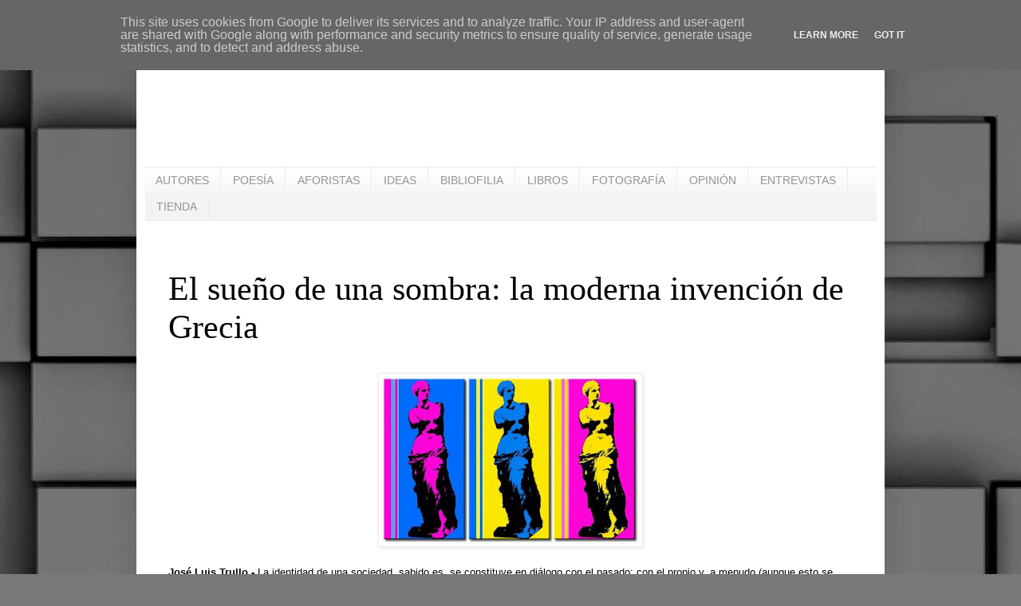

--- FILE ---
content_type: text/html; charset=UTF-8
request_url: http://www.uroboro.es/2019/08/la-invencion-de-grecia-una-aproximacion.html
body_size: 18352
content:
<!DOCTYPE html>
<html class='v2' dir='ltr' xmlns='http://www.w3.org/1999/xhtml' xmlns:b='http://www.google.com/2005/gml/b' xmlns:data='http://www.google.com/2005/gml/data' xmlns:expr='http://www.google.com/2005/gml/expr'>
<head>
<link href='https://www.blogger.com/static/v1/widgets/335934321-css_bundle_v2.css' rel='stylesheet' type='text/css'/>
<meta content='IE=EmulateIE7' http-equiv='X-UA-Compatible'/>
<meta content='width=1100' name='viewport'/>
<meta content='text/html; charset=UTF-8' http-equiv='Content-Type'/>
<meta content='blogger' name='generator'/>
<link href='http://www.uroboro.es/favicon.ico' rel='icon' type='image/x-icon'/>
<link href='http://www.uroboro.es/2019/08/la-invencion-de-grecia-una-aproximacion.html' rel='canonical'/>
<!--Can't find substitution for tag [blog.ieCssRetrofitLinks]-->
<link href='https://blogger.googleusercontent.com/img/b/R29vZ2xl/AVvXsEgJoPszjG-VlFgiTaA3nE59wRVnc-WmWo15sV5BQi9GMALmNA7QHNIOWmmLuTvtZNtruPK7EpEyD8j9V2kw-d1-9BUQoqwcP3ED9cvGh4HAUPWz_CxCb7SZrYs9y4lIc6hKOlxYuBCFHPQ7/s320/78.jpg' rel='image_src'/>
<meta content='http://www.uroboro.es/2019/08/la-invencion-de-grecia-una-aproximacion.html' property='og:url'/>
<meta content='El sueño de una sombra: la moderna invención de Grecia' property='og:title'/>
<meta content='    José Luis Trullo.- La identidad de una sociedad, sabido es, se constituye en diálogo con el pasado: con el propio y, a menudo (aunque es...' property='og:description'/>
<meta content='https://blogger.googleusercontent.com/img/b/R29vZ2xl/AVvXsEgJoPszjG-VlFgiTaA3nE59wRVnc-WmWo15sV5BQi9GMALmNA7QHNIOWmmLuTvtZNtruPK7EpEyD8j9V2kw-d1-9BUQoqwcP3ED9cvGh4HAUPWz_CxCb7SZrYs9y4lIc6hKOlxYuBCFHPQ7/w1200-h630-p-k-no-nu/78.jpg' property='og:image'/>
<title>Uroboro: El sueño de una sombra: la moderna invención de Grecia</title>
<script>
function disabletext(e){
return false
}
function reEnable(){
return true
}
document.onselectstart=new Function (&#8220;return false&#8221;)
if (window.sidebar){
document.onmousedown=disabletext
document.onclick=reEnable
}
</script>
<style id='page-skin-1' type='text/css'><!--
/*
-----------------------------------------------
Blogger Template Style
Name:     Simple
Designer: Blogger
URL:      www.blogger.com
----------------------------------------------- */
/* Content
----------------------------------------------- */
body {
font: normal normal 12px Arial, Tahoma, Helvetica, FreeSans, sans-serif;
color: #000000;
background: #787878 url(//themes.googleusercontent.com/image?id=1c5C3PSKczFimXIpTup23238LnL19JHnii8bDRqG2yJEMvPix--DhFpqtud9X5RHPHbP6) repeat scroll top center /* Credit: fpm (http://www.istockphoto.com/googleimages.php?id=5826667&platform=blogger) */;
padding: 0 40px 40px 40px;
}
html body .region-inner {
min-width: 0;
max-width: 100%;
width: auto;
}
h2 {
font-size: 22px;
}
a:link {
text-decoration:none;
color: #a9251e;
}
a:visited {
text-decoration:none;
color: #818181;
}
a:hover {
text-decoration:underline;
color: #ff4428;
}
.body-fauxcolumn-outer .fauxcolumn-inner {
background: transparent none repeat scroll top left;
_background-image: none;
}
.body-fauxcolumn-outer .cap-top {
position: absolute;
z-index: 1;
height: 400px;
width: 100%;
}
.body-fauxcolumn-outer .cap-top .cap-left {
width: 100%;
background: transparent none repeat-x scroll top left;
_background-image: none;
}
.content-outer {
-moz-box-shadow: 0 0 40px rgba(0, 0, 0, .15);
-webkit-box-shadow: 0 0 5px rgba(0, 0, 0, .15);
-goog-ms-box-shadow: 0 0 10px #333333;
box-shadow: 0 0 40px rgba(0, 0, 0, .15);
margin-bottom: 1px;
}
.content-inner {
padding: 10px 10px;
}
.content-inner {
background-color: #ffffff;
}
/* Header
----------------------------------------------- */
.header-outer {
background: transparent none repeat-x scroll 0 -400px;
_background-image: none;
}
.Header h1 {
font: normal normal 60px Arial, Tahoma, Helvetica, FreeSans, sans-serif;
color: #ad2f33;
text-shadow: -1px -1px 1px rgba(0, 0, 0, .2);
}
.Header h1 a {
color: #ad2f33;
}
.Header .description {
font-size: 140%;
color: #6e6e6e;
}
.header-inner .Header .titlewrapper {
padding: 22px 30px;
}
.header-inner .Header .descriptionwrapper {
padding: 0 30px;
}
/* Tabs
----------------------------------------------- */
.tabs-inner .section:first-child {
border-top: 1px solid #ebebeb;
}
.tabs-inner .section:first-child ul {
margin-top: -1px;
border-top: 1px solid #ebebeb;
border-left: 0 solid #ebebeb;
border-right: 0 solid #ebebeb;
}
.tabs-inner .widget ul {
background: #f3f3f3 url(//www.blogblog.com/1kt/simple/gradients_light.png) repeat-x scroll 0 -800px;
_background-image: none;
border-bottom: 1px solid #ebebeb;
margin-top: 0;
margin-left: -30px;
margin-right: -30px;
}
.tabs-inner .widget li a {
display: inline-block;
padding: .6em 1em;
font: normal normal 14px 'Trebuchet MS', Trebuchet, sans-serif;
color: #939393;
border-left: 1px solid #ffffff;
border-right: 1px solid #ebebeb;
}
.tabs-inner .widget li:first-child a {
border-left: none;
}
.tabs-inner .widget li.selected a, .tabs-inner .widget li a:hover {
color: #000000;
background-color: #ebebeb;
text-decoration: none;
}
/* Columns
----------------------------------------------- */
.main-outer {
border-top: 0 solid #ebebeb;
}
.fauxcolumn-left-outer .fauxcolumn-inner {
border-right: 1px solid #ebebeb;
}
.fauxcolumn-right-outer .fauxcolumn-inner {
border-left: 1px solid #ebebeb;
}
/* Headings
----------------------------------------------- */
div.widget > h2,
div.widget h2.title {
margin: 0 0 1em 0;
font: normal bold 11px Arial, Tahoma, Helvetica, FreeSans, sans-serif;
color: #000000;
}
/* Widgets
----------------------------------------------- */
.widget .zippy {
color: #939393;
text-shadow: 2px 2px 1px rgba(0, 0, 0, .1);
}
.widget .popular-posts ul {
list-style: none;
}
/* Posts
----------------------------------------------- */
h2.date-header {
font: normal bold 11px Arial, Tahoma, Helvetica, FreeSans, sans-serif;
}
.date-header span {
background-color: transparent;
color: #595959;
padding: inherit;
letter-spacing: inherit;
margin: inherit;
}
.main-inner {
padding-top: 30px;
padding-bottom: 30px;
}
.main-inner .column-center-inner {
padding: 0 15px;
}
.main-inner .column-center-inner .section {
margin: 0 15px;
}
.post {
margin: 0 0 25px 0;
}
h3.post-title, .comments h4 {
font: normal normal 42px Georgia, Utopia, 'Palatino Linotype', Palatino, serif;
margin: .75em 0 0;
}
.post-body {
font-size: 110%;
line-height: 1.4;
position: relative;
}
.post-body img, .post-body .tr-caption-container, .Profile img, .Image img,
.BlogList .item-thumbnail img {
padding: 2px;
background: #ffffff;
border: 1px solid #ebebeb;
-moz-box-shadow: 1px 1px 5px rgba(0, 0, 0, .1);
-webkit-box-shadow: 1px 1px 5px rgba(0, 0, 0, .1);
box-shadow: 1px 1px 5px rgba(0, 0, 0, .1);
}
.post-body img, .post-body .tr-caption-container {
padding: 5px;
}
.post-body .tr-caption-container {
color: #595959;
}
.post-body .tr-caption-container img {
padding: 0;
background: transparent;
border: none;
-moz-box-shadow: 0 0 0 rgba(0, 0, 0, .1);
-webkit-box-shadow: 0 0 0 rgba(0, 0, 0, .1);
box-shadow: 0 0 0 rgba(0, 0, 0, .1);
}
.post-header {
margin: 0 0 1.5em;
line-height: 1.6;
font-size: 90%;
}
.post-footer {
margin: 20px -2px 0;
padding: 5px 10px;
color: #595959;
background-color: #f7f7f7;
border-bottom: 1px solid #ebebeb;
line-height: 1.6;
font-size: 90%;
}
#comments .comment-author {
padding-top: 1.5em;
border-top: 1px solid #ebebeb;
background-position: 0 1.5em;
}
#comments .comment-author:first-child {
padding-top: 0;
border-top: none;
}
.avatar-image-container {
margin: .2em 0 0;
}
#comments .avatar-image-container img {
border: 1px solid #ebebeb;
}
/* Comments
----------------------------------------------- */
.comments .comments-content .icon.blog-author {
background-repeat: no-repeat;
background-image: url([data-uri]);
}
.comments .comments-content .loadmore a {
border-top: 1px solid #939393;
border-bottom: 1px solid #939393;
}
.comments .comment-thread.inline-thread {
background-color: #f7f7f7;
}
.comments .continue {
border-top: 2px solid #939393;
}
/* Accents
---------------------------------------------- */
.section-columns td.columns-cell {
border-left: 1px solid #ebebeb;
}
.blog-pager {
background: transparent none no-repeat scroll top center;
}
.blog-pager-older-link, .home-link,
.blog-pager-newer-link {
background-color: #ffffff;
padding: 5px;
}
.footer-outer {
border-top: 0 dashed #bbbbbb;
}
/* Mobile
----------------------------------------------- */
body.mobile  {
background-size: auto;
}
.mobile .body-fauxcolumn-outer {
background: transparent none repeat scroll top left;
}
.mobile .body-fauxcolumn-outer .cap-top {
background-size: 100% auto;
}
.mobile .content-outer {
-webkit-box-shadow: 0 0 3px rgba(0, 0, 0, .15);
box-shadow: 0 0 3px rgba(0, 0, 0, .15);
}
.mobile .tabs-inner .widget ul {
margin-left: 0;
margin-right: 0;
}
.mobile .post {
margin: 0;
}
.mobile .main-inner .column-center-inner .section {
margin: 0;
}
.mobile .date-header span {
padding: 0.1em 10px;
margin: 0 -10px;
}
.mobile h3.post-title {
margin: 0;
}
.mobile .blog-pager {
background: transparent none no-repeat scroll top center;
}
.mobile .footer-outer {
border-top: none;
}
.mobile .main-inner, .mobile .footer-inner {
background-color: #ffffff;
}
.mobile-index-contents {
color: #000000;
}
.mobile-link-button {
background-color: #a9251e;
}
.mobile-link-button a:link, .mobile-link-button a:visited {
color: #ffffff;
}
.mobile .tabs-inner .section:first-child {
border-top: none;
}
.mobile .tabs-inner .PageList .widget-content {
background-color: #ebebeb;
color: #000000;
border-top: 1px solid #ebebeb;
border-bottom: 1px solid #ebebeb;
}
.mobile .tabs-inner .PageList .widget-content .pagelist-arrow {
border-left: 1px solid #ebebeb;
}

--></style>
<style id='template-skin-1' type='text/css'><!--
body {
min-width: 938px;
}
.content-outer, .content-fauxcolumn-outer, .region-inner {
min-width: 938px;
max-width: 938px;
_width: 938px;
}
.main-inner .columns {
padding-left: 0px;
padding-right: 0px;
}
.main-inner .fauxcolumn-center-outer {
left: 0px;
right: 0px;
/* IE6 does not respect left and right together */
_width: expression(this.parentNode.offsetWidth -
parseInt("0px") -
parseInt("0px") + 'px');
}
.main-inner .fauxcolumn-left-outer {
width: 0px;
}
.main-inner .fauxcolumn-right-outer {
width: 0px;
}
.main-inner .column-left-outer {
width: 0px;
right: 100%;
margin-left: -0px;
}
.main-inner .column-right-outer {
width: 0px;
margin-right: -0px;
}
#layout {
min-width: 0;
}
#layout .content-outer {
min-width: 0;
width: 800px;
}
#layout .region-inner {
min-width: 0;
width: auto;
}
--></style>
<link href='https://www.blogger.com/dyn-css/authorization.css?targetBlogID=2099972545008794590&amp;zx=18ef513f-d594-4baf-b784-831acaa1e324' media='none' onload='if(media!=&#39;all&#39;)media=&#39;all&#39;' rel='stylesheet'/><noscript><link href='https://www.blogger.com/dyn-css/authorization.css?targetBlogID=2099972545008794590&amp;zx=18ef513f-d594-4baf-b784-831acaa1e324' rel='stylesheet'/></noscript>
<meta name='google-adsense-platform-account' content='ca-host-pub-1556223355139109'/>
<meta name='google-adsense-platform-domain' content='blogspot.com'/>

<script type="text/javascript" language="javascript">
  // Supply ads personalization default for EEA readers
  // See https://www.blogger.com/go/adspersonalization
  adsbygoogle = window.adsbygoogle || [];
  if (typeof adsbygoogle.requestNonPersonalizedAds === 'undefined') {
    adsbygoogle.requestNonPersonalizedAds = 1;
  }
</script>


</head>
<body class='loading variant-pale'>
<div class='navbar no-items section' id='navbar'>
</div>
<div class='body-fauxcolumns'>
<div class='fauxcolumn-outer body-fauxcolumn-outer'>
<div class='cap-top'>
<div class='cap-left'></div>
<div class='cap-right'></div>
</div>
<div class='fauxborder-left'>
<div class='fauxborder-right'></div>
<div class='fauxcolumn-inner'>
</div>
</div>
<div class='cap-bottom'>
<div class='cap-left'></div>
<div class='cap-right'></div>
</div>
</div>
</div>
<div class='content'>
<div class='content-fauxcolumns'>
<div class='fauxcolumn-outer content-fauxcolumn-outer'>
<div class='cap-top'>
<div class='cap-left'></div>
<div class='cap-right'></div>
</div>
<div class='fauxborder-left'>
<div class='fauxborder-right'></div>
<div class='fauxcolumn-inner'>
</div>
</div>
<div class='cap-bottom'>
<div class='cap-left'></div>
<div class='cap-right'></div>
</div>
</div>
</div>
<div class='content-outer'>
<div class='content-cap-top cap-top'>
<div class='cap-left'></div>
<div class='cap-right'></div>
</div>
<div class='fauxborder-left content-fauxborder-left'>
<div class='fauxborder-right content-fauxborder-right'></div>
<div class='content-inner'>
<header>
<div class='header-outer'>
<div class='header-cap-top cap-top'>
<div class='cap-left'></div>
<div class='cap-right'></div>
</div>
<div class='fauxborder-left header-fauxborder-left'>
<div class='fauxborder-right header-fauxborder-right'></div>
<div class='region-inner header-inner'>
<div class='header section' id='header'><div class='widget Header' data-version='1' id='Header1'>
<div id='header-inner'>
<a href='http://www.uroboro.es/' style='display: block'>
<img alt='Uroboro' height='169px; ' id='Header1_headerimg' src='https://farm1.staticflickr.com/638/22106758435_d12ed5964e_b.jpg' style='display: block' width='950px; '/>
</a>
</div>
</div></div>
</div>
</div>
<div class='header-cap-bottom cap-bottom'>
<div class='cap-left'></div>
<div class='cap-right'></div>
</div>
</div>
</header>
<div class='tabs-outer'>
<div class='tabs-cap-top cap-top'>
<div class='cap-left'></div>
<div class='cap-right'></div>
</div>
<div class='fauxborder-left tabs-fauxborder-left'>
<div class='fauxborder-right tabs-fauxborder-right'></div>
<div class='region-inner tabs-inner'>
<div class='tabs section' id='crosscol'><div class='widget PageList' data-version='1' id='PageList1'>
<div class='widget-content'>
<ul>
<li>
<a href='http://www.uroboro.es/'>AUTORES</a>
</li>
<li>
<a href='http://www.uroboro.es/p/poesia.html'>POESÍA</a>
</li>
<li>
<a href='http://www.uroboro.es/p/aforistas.html'>AFORISTAS</a>
</li>
<li>
<a href='http://www.uroboro.es/p/pensamiento.html'>IDEAS</a>
</li>
<li>
<a href='http://www.uroboro.es/p/bibliofilia.html'>BIBLIOFILIA</a>
</li>
<li>
<a href='http://www.uroboro.es/p/libros.html'>LIBROS</a>
</li>
<li>
<a href='http://www.uroboro.es/p/fotografia.html'>FOTOGRAFÍA</a>
</li>
<li>
<a href='http://www.uroboro.es/p/opinion.html'>OPINIÓN</a>
</li>
<li>
<a href='http://www.uroboro.es/p/entrevistas.html'>ENTREVISTAS</a>
</li>
<li>
<a href='http://www.librosalalbur.com.es'>TIENDA</a>
</li>
</ul>
<div class='clear'></div>
</div>
</div></div>
<div class='tabs no-items section' id='crosscol-overflow'></div>
</div>
</div>
<div class='tabs-cap-bottom cap-bottom'>
<div class='cap-left'></div>
<div class='cap-right'></div>
</div>
</div>
<div class='main-outer'>
<div class='main-cap-top cap-top'>
<div class='cap-left'></div>
<div class='cap-right'></div>
</div>
<div class='fauxborder-left main-fauxborder-left'>
<div class='fauxborder-right main-fauxborder-right'></div>
<div class='region-inner main-inner'>
<div class='columns fauxcolumns'>
<div class='fauxcolumn-outer fauxcolumn-center-outer'>
<div class='cap-top'>
<div class='cap-left'></div>
<div class='cap-right'></div>
</div>
<div class='fauxborder-left'>
<div class='fauxborder-right'></div>
<div class='fauxcolumn-inner'>
</div>
</div>
<div class='cap-bottom'>
<div class='cap-left'></div>
<div class='cap-right'></div>
</div>
</div>
<div class='fauxcolumn-outer fauxcolumn-left-outer'>
<div class='cap-top'>
<div class='cap-left'></div>
<div class='cap-right'></div>
</div>
<div class='fauxborder-left'>
<div class='fauxborder-right'></div>
<div class='fauxcolumn-inner'>
</div>
</div>
<div class='cap-bottom'>
<div class='cap-left'></div>
<div class='cap-right'></div>
</div>
</div>
<div class='fauxcolumn-outer fauxcolumn-right-outer'>
<div class='cap-top'>
<div class='cap-left'></div>
<div class='cap-right'></div>
</div>
<div class='fauxborder-left'>
<div class='fauxborder-right'></div>
<div class='fauxcolumn-inner'>
</div>
</div>
<div class='cap-bottom'>
<div class='cap-left'></div>
<div class='cap-right'></div>
</div>
</div>
<!-- corrects IE6 width calculation -->
<div class='columns-inner'>
<div class='column-center-outer'>
<div class='column-center-inner'>
<div class='main section' id='main'><div class='widget Blog' data-version='1' id='Blog1'>
<div class='blog-posts hfeed'>

          <div class="date-outer">
        

          <div class="date-posts">
        
<div class='post-outer'>
<div class='post hentry' itemprop='blogPost' itemscope='itemscope' itemtype='http://schema.org/BlogPosting'>
<meta content='https://blogger.googleusercontent.com/img/b/R29vZ2xl/AVvXsEgJoPszjG-VlFgiTaA3nE59wRVnc-WmWo15sV5BQi9GMALmNA7QHNIOWmmLuTvtZNtruPK7EpEyD8j9V2kw-d1-9BUQoqwcP3ED9cvGh4HAUPWz_CxCb7SZrYs9y4lIc6hKOlxYuBCFHPQ7/s320/78.jpg' itemprop='image_url'/>
<meta content='2099972545008794590' itemprop='blogId'/>
<meta content='1166131938437671067' itemprop='postId'/>
<a name='1166131938437671067'></a>
<h3 class='post-title entry-title' itemprop='name'>
El sueño de una sombra: la moderna invención de Grecia
</h3>
<div class='post-header'>
<div class='post-header-line-1'></div>
</div>
<div class='post-body entry-content' id='post-body-1166131938437671067' itemprop='description articleBody'>
<br />
<div class="separator" style="clear: both; text-align: center;">
<a href="https://blogger.googleusercontent.com/img/b/R29vZ2xl/AVvXsEgJoPszjG-VlFgiTaA3nE59wRVnc-WmWo15sV5BQi9GMALmNA7QHNIOWmmLuTvtZNtruPK7EpEyD8j9V2kw-d1-9BUQoqwcP3ED9cvGh4HAUPWz_CxCb7SZrYs9y4lIc6hKOlxYuBCFHPQ7/s1600/78.jpg" imageanchor="1" style="margin-left: 1em; margin-right: 1em;"><img border="0" data-original-height="366" data-original-width="564" height="206" src="https://blogger.googleusercontent.com/img/b/R29vZ2xl/AVvXsEgJoPszjG-VlFgiTaA3nE59wRVnc-WmWo15sV5BQi9GMALmNA7QHNIOWmmLuTvtZNtruPK7EpEyD8j9V2kw-d1-9BUQoqwcP3ED9cvGh4HAUPWz_CxCb7SZrYs9y4lIc6hKOlxYuBCFHPQ7/s320/78.jpg" width="320" /></a></div>
<b><br /></b>
<b>José Luis Trullo.- </b>La identidad de una sociedad, sabido es, se constituye en diálogo con el pasado: con el propio y, a menudo (aunque esto se enfatiza menos), con el ajeno. Esto es así especialmente desde que se instituyó el progreso y la modernidad como paradigmas culturales: en una sociedad tradicional, el pasada está siempre presente, no es preciso convocarlo para interactuar con él. Cuando (en una primera fase, en los albores del Renacimiento y, a continuación, con la Ilustración) el culto a la novedad sustituyó al de la tradición, se abrió una brecha de incalculables dimensiones que aún no se ha suturado del todo: la continuidad entre generaciones que se daba por supuesta hizo aguas, y se hizo problemático algo tan elemental como la transmisión de la propia identidad cultural.<br />
<br />
Sin embargo, lejos del espíritu progresivo &#8210;nombre que asigno al que, allá por el siglo XV, instituyó el <i>cambio</i> como paradigma social fundamental, en el bien entendido de que cualquier innovación es, por principio, sospechosa de bondad&#8210; la tentación darle la espalda al pasado en cuanto tal. &#161;Todo lo contrario! Se diría que existe en la progresividad una suerte de mala conciencia que le lleva a entablar con las épocas pretéritas una extraña, e incluso patológica relación de amor-odio: así, mientras que por un lado la rapidez de las modas condena al ostracismo a toda nueva costumbre en menos que canta un gallo, por el otro las recupera cíclicamente a modo de <i>revival</i>. Es un caso claro está, de frivolidad supina, pero también algo más: se trata de todo un síntoma.<br />
<br />
<span style="font-size: large;"><b>&#171;E</b></span><b><span style="font-size: large;">n Grecia han querido ver los europeos,&nbsp;</span></b><br />
<b><span style="font-size: large;">al menos desde el siglo XV,&nbsp;</span></b><br />
<b><span style="font-size: large;">una especie de Arcadia original</span></b><span style="font-size: large;"><b>&#187;</b></span><br />
<br />
<a href="https://blogger.googleusercontent.com/img/b/R29vZ2xl/AVvXsEhhf59HBdaVtyWLbZelA8NFWFylHcWCHeshbgitCxy5y7XsJAXX2q_5ExCp888LbXdEjmMZr6O7cjGW9X-UrPfh4FpshPcf_-nda6SlY3Z4MTjNmldt2xRBr4JNNDdZVgjQlk09W-2AK2Im/s1600/77.jpg" imageanchor="1" style="clear: right; float: right; margin-bottom: 1em; margin-left: 1em;"><br /></a>Viene esto a cuento de la sorprendente vigencia de un mito rigurosamente moderno, cual es el de la Grecia antigua. No en vano Paul Valéry ya nos advirtió de que "la antigua Grecia es la invención más hermosa de los tiempos modernos". En cierta Grecia &#8210;y, en menor medida, en la Roma antigua&#8210; han querido ver los europeos, al menos desde el siglo XV, una especie de Arcadia original, un modelo de virtudes en las cuales inspirarnos para recobrar la buena senda. Hurgando un poco más, pero sólo un poco, enseguida descubrimos que las maravillas de la Hélade se ciñen, ante todo, a la Atenas de Pericles (por supuesto, no en Esparta, sin ir más lejos), en la cual el ciudadano occidental cree ver reflejada la mejor imagen de sí mismo: democrática, racional, política, moderada, deportiva, dialogante... De poco sirve aducir que de las ventajas de ser ciudadano ateniense estaban excluidas las mujeres, así como los esclavos y los extranjeros. &#161;Cosas de la época!, aducirá el cínico enamorado, encogiéndose de hombros.<br />
<br />
<a href="https://blogger.googleusercontent.com/img/b/R29vZ2xl/AVvXsEhhf59HBdaVtyWLbZelA8NFWFylHcWCHeshbgitCxy5y7XsJAXX2q_5ExCp888LbXdEjmMZr6O7cjGW9X-UrPfh4FpshPcf_-nda6SlY3Z4MTjNmldt2xRBr4JNNDdZVgjQlk09W-2AK2Im/s1600/77.jpg" imageanchor="1" style="clear: left; float: left; margin-bottom: 1em; margin-right: 1em;"><img border="0" data-original-height="392" data-original-width="254" height="200" src="https://blogger.googleusercontent.com/img/b/R29vZ2xl/AVvXsEhhf59HBdaVtyWLbZelA8NFWFylHcWCHeshbgitCxy5y7XsJAXX2q_5ExCp888LbXdEjmMZr6O7cjGW9X-UrPfh4FpshPcf_-nda6SlY3Z4MTjNmldt2xRBr4JNNDdZVgjQlk09W-2AK2Im/s200/77.jpg" width="128" /></a>Más preocupante si cabe se me antoja la distorsión sistemática que se le inflige al espíritu griego esencial, por parte de sus supuestos adalides. Así, se nos quiere transmitir la imagen de una Grecia racionalista hasta la extenuación, por no decir atea, en la cual el papel de los dioses sería el equivalente al que en nuestra época asumen los superhéroes de Marvel: un panteón de personajes ficticios cuya incidencia en la vida real de las personas es poco menos que imaginario. Desde luego, es totalmente falso, y delata las auténticas pretensiones del filohelenismo moderno: utilizar un pasado ficticio para revestir de dignidad histórica lo que carece de ella, por el mero hecho de haberlo aniquilado por su vocación parricida.<br />
<br />
No cabe duda de que debemos a los antiguos griegos un sinfín de tesoros de toda índole: filosóficos, artísticos, literarios. Sin embargo, ello no nos da derecho a vaciar de sentido toda una cultura tan rica y densa en matices. Menos aún, si se pone en entredicho la realidad histórica de lo que fue la Grecia antigua. Y, si algo fue, fue una cultura abierta a la trascendencia, y no en poca medida. De hecho, en los textos que conservamos de la época no nos resultará difícil reconocernos, sí, pero como copartícipes de una visión en absoluto antropocéntrica del mundo y de la existencia humana. Todo lo contrario. Subsiste en los griegos antiguos la convicción de que estamos en manos de los dioses, de que no somos en absoluto dueños de nuestro destino.<br />
<br />
Pero vamos a los textos (ya que, de lo contrario, nos mantenemos en el lábil ámbito de las opiniones y los juicios genéricos). Para documentar mi hipótesis, no voy a manejar una extensa bibliografía, ni echar mano de estudios eruditos, sino que me limitaré a las fuentes mismas. Es más, he de ceñirme a uno de los ámbitos en los cuales los griegos se jugaban su propia identidad cultural: en la poesía. Sí, sí, la poesía. Como indica Carlos García Gual en su nota preliminar a la <i>Antología de la poesía lírica griega</i> (s. VII-IV a.C.), publicada por Círculo de Lectores en 1995, "los griegos consideraban la poesía como algo muy importante para la comprensión del mundo y de la vida. Se tomaban muy en serio a sus poetas. Ellos eran los primeros educadores del pueblo, en una sociedad sin dogmas ni sacerdotes con libros sagrados ni tradiciones rígidas" (pág. 52). De este modo, "la poesía servía de cauce para expresar doctrinas e ideas nuevas, y para conservar los mitos y criticarlos", hasta el punto de que "los primeros filósofos fueron también poetas".<br />
<br />
<div style="text-align: right;">
<b style="font-size: x-large;">&#171;</b><b><span style="font-size: large;">En la lírica griega se dan la mano&nbsp;</span></b></div>
<div style="text-align: right;">
<b><span style="font-size: large;">conocimiento y expresión,&nbsp;</span></b></div>
<div style="text-align: right;">
<b><span style="font-size: large;">intimidad personal y objetividad social</span></b><b style="font-size: x-large;">&#187;</b></div>
<br />
<div class="separator" style="clear: both; text-align: center;">
<br /></div>
Advertimos aquí una seria discrepancia entre la modernidad, para la cual la poesía en el mejor de los casos es una expresión literaria de una individualidad, de su mundo interior y de sus conceptos privados (incluso en el caso en el que, como Victor Hugo, Manzoni o Goethe, alcancen el rango de poetas nacionales), y la lírica griega antigua, en la cual se dan la mano sin ambages conocimiento y expresión, intimidad personal y objetividad social<b>.</b> Esta sabia simbiosis, que Occidente sacrificó en el altar de la ciencia experimental, es la que nos permite traer a colación los textos poéticos griegos como testimonios fiables de toda una cultura, en aras a constatar nuestra tesis de que la Grecia antigua no fue, como se cree, una cultura atea, y nada tiene que ver con la nuestra.<br />
<br />
Bien, a los textos. Para los griegos antiguos, si hemos de aceptar que los poetas son sus educadores, hay que vivir "confiándonos a los eternos dioses" (Tirteo de Esparta, 1), pues de Zeus es "el poder en los cielos, / y tú observas los hechos de los hombres, / criminales o justos, y a ti incluso te atañe / la desmesura y la justicia de las fieras" (Arquíloco de Paros, 37). Este concepto de una divinidad omnisciente y plenipotenciaria, tan cara a la tradición judeocristiana, desde luego nada tiene que ver con la visión moderna de la existencia humana, ni mucho menos de la naturaleza en su conjunto.<br />
<br />
El padre de los dioses "es adivino que nunca miente, ya que él mismo determina el final" (46), continúa Arquíloco. Y añade:<br />
<br />
<div style="text-align: left;">
<i>&nbsp; &nbsp; &nbsp; &nbsp; &nbsp; A los dioses atribúyelo todo. Muchas veces levantan</i></div>
<div style="text-align: left;">
<i>&nbsp; &nbsp; &nbsp; &nbsp; &nbsp; de las desdichas a los hombres echados sobre el oscuro suelo;</i></div>
<div style="text-align: left;">
<i>&nbsp; &nbsp; &nbsp; &nbsp; &nbsp; y muchas veces derriban y tumban panza arriba</i></div>
<div style="text-align: left;">
<i>&nbsp; &nbsp; &nbsp; &nbsp; &nbsp; a quienes caminan erguidos. </i>(16)<br />
<br />
<br />
<div style="text-align: center;">
<a href="https://blogger.googleusercontent.com/img/b/R29vZ2xl/AVvXsEjm5PgTCJ5dEtuakbGa9EMsIr3Zn7qG3ryr5AaX3Qr-O6b08JR40LXlKYX-eRyPXb1DD4-iqF3Nt7Avy3vdorfh3ezw-uU6ssJKyYEG7D9p-emSEgJiWmyh2G3rMUqwXTzkWBkEM5ykdnLz/s1600/80.jpg" imageanchor="1" style="margin-left: 1em; margin-right: 1em;"><img border="0" data-original-height="548" data-original-width="800" height="270" src="https://blogger.googleusercontent.com/img/b/R29vZ2xl/AVvXsEjm5PgTCJ5dEtuakbGa9EMsIr3Zn7qG3ryr5AaX3Qr-O6b08JR40LXlKYX-eRyPXb1DD4-iqF3Nt7Avy3vdorfh3ezw-uU6ssJKyYEG7D9p-emSEgJiWmyh2G3rMUqwXTzkWBkEM5ykdnLz/s400/80.jpg" width="400" /></a></div>
<br /></div>
<div style="text-align: left;">
<i><br /></i></div>
<div style="text-align: left;">
Para un cristiano no resulta chocante pensar en una divinidad que dispone a su albur de la vida humana (ya sabemos que los caminos del Señor son inescrutables), aunque aquí incluso la defensa católica del libre albedrío resultaría incomparablemente más "moderna" que la total sumisión personal al destino que aqueja al griego antiguo.</div>
<div style="text-align: left;">
<br /></div>
<div style="text-align: left;">
Frente a lo imprevisible de los designios divinos, el poeta aconseja "la firme resignación" (7). La mesura, la contención, subsumidos en el concepto griego de σωφροσύνη (Sōphrosynē), impide que la persona se entregue a la desesperación o la queja, la cual no deja de ser una rebeldía frente a los dioses, un pecado de ὕβρις (Hýbris). Mucho antes que los estoicos romanos, los griegos antiguos ya disuadían a sus conciudadanos de, en caso de entregarse a la tristeza, lo hicieran "sin excesos" (15).<br />
<br />
Lejos de constituir una declaración aislada, la noción de una divinidad que trasciende al hombre y que decide cuál va a ser su suerte se halla presente en la lírica griega antigua de manera recurrente. Por ejemplo, en estos versos de Semónides de Amorgos:<br />
<br />
<i>&nbsp; &nbsp; &nbsp; &nbsp; &nbsp; Hijo mío, el retumbante Zeus domina el fin</i><br />
<i>&nbsp; &nbsp; &nbsp; &nbsp; &nbsp; de todo lo que es y lo dispone como quiere.</i><br />
<i>&nbsp; &nbsp; &nbsp; &nbsp; &nbsp; Los hombres carecen de entendimiento. Pues al día</i><br />
<i>&nbsp; &nbsp; &nbsp; &nbsp; &nbsp; vivimos como bestias, del todo ignorantes</i><br />
<i>&nbsp; &nbsp; &nbsp; &nbsp; &nbsp; de cómo la divinidad hará concluir cualquer asunto. </i>(2)<br />
<i><br /></i>
Incluso personajes renombrados, como Solón de Atenas, célebre por su labor política como legislador y uno de los siete sabios de Grecia, según la tradición, incide en esta visión: "Zeus vigila el fin de todas las cosas" (<i>A las musas</i>). Eso sí, no se conforman los dioses con retribuir a los hombres de manera ajustada a sus méritos personales, lo cual los reduciría al mero papel de funcionarios de justicia, sino que deparan favores y perjuicios según una pauta que sólo ellos conocen:<br />
<br />
&nbsp; &nbsp; &nbsp; &nbsp; <i>&nbsp; Las ganancias, de cierto, las dan a los hombres los dioses,</i><br />
<i>&nbsp; &nbsp; &nbsp; &nbsp; &nbsp; y de ellas procede el desastre, que Zeus de cuando en cuando</i><br />
<i>&nbsp; &nbsp; &nbsp; &nbsp; &nbsp; envía como castigo, y ya uno, ya otro, lo recibe.&nbsp;</i><br />
<br />
Percibimos aquí elementos novedosos, como la idea de que todo favor que recibe el hombre de los dioses conlleva, casi como compensación, algún tipo de desgracia. Ahora bien, como buen legislador que es, Solón se cuida muy mucho de advertir que los perjuicios se los granjea el hombre por sí mismo, de modo que empieza a atisbarse ya cierta noción de responsabilidad personal, al menos en lo que atañe a las desgracias (los favores seguirían siendo potestad libérrima de Zeus).<br />
<br />
<i>&nbsp; &nbsp; &nbsp; &nbsp; &nbsp; La abundancia que ofrecen los dioses le resulta al hombre</i><br />
<i>&nbsp; &nbsp; &nbsp; &nbsp; &nbsp; segura desde el último fondo hasta la cima.</i><br />
<i>&nbsp; &nbsp; &nbsp; &nbsp; &nbsp; Mas la que los hombres persiguen con vicio, no les llega</i><br />
<i>&nbsp; &nbsp; &nbsp; &nbsp; &nbsp; por orden natural, sino atraída por injustos manejos,</i><br />
<i>&nbsp; &nbsp; &nbsp; &nbsp; &nbsp; les viene forzada y pronto la enturbia el Desastre.</i><br />
&nbsp; &nbsp; &nbsp; &nbsp; <br />
Solón llega aún más lejos cuando descarga a los dioses de cualquier responsabilidad por las consecuencias negativas de los propios errores:<br />
<i><br /></i>
<i>&nbsp; &nbsp; &nbsp; &nbsp; &nbsp; Y si habéis sufrido desastres por vuestra ruindad,</i><br />
<i>&nbsp; &nbsp; &nbsp; &nbsp; &nbsp; no achaquéis a los dioses la culpa de éstos.</i> (6)<br />
<br />
Persiste, con todo, la prevalencia divina sobre el destino humano: "Del todo invisible a los humanos es el designio de los dioses" (13). Incluso siendo un político poderoso, Solón no olvido que su poder sería nulo sin la anuencia, cuanto menos, de los inmortales: "lo que dije cumplí con ayuda de los dioses" (17).<br />
<br />
Jenófanes de Colofón, cuya aportación a la religión griega resulta fundamental (por cuanto postuló que la divinidad carecía de atributos antropomorfos y que, lejos de las iniquidades que les atribuían Homero y Hesíodo, se abstenían de perpetrar actos indecorosos), no dejó pasar la ocasión de recordar a los griegos su deberes hacia los dioses:<br />
<br />
<i>&nbsp; &nbsp; &nbsp; &nbsp; &nbsp; Deben primero los hombres sensatos a Dios</i><br />
<i>&nbsp; &nbsp; &nbsp; &nbsp; &nbsp; celebrar con relatos piadosos y puras palabras. </i>(1)<br />
<br />
Empédocles de Agrigento, filósofo y taumaturgo, lo tenía bastante claro: "desdichado quien tiene una oscura opinión de los dioses" (4). Teognis de Megara, por su parte, insiste en la trascendencia del designio divino respecto a los humanos, retomando la idea de una dependencia absoluta respecto a los olímpicos:<br />
<br />
&nbsp; &nbsp; &nbsp; &nbsp; &nbsp; <i>Nadie, oh Cirno, es culpable de su ruina o provecho,</i><br />
<i>&nbsp; &nbsp; &nbsp; &nbsp; &nbsp; sino los dioses que otorgan lo uno o lo otro.</i> (133-134)<br />
<br />
Constatamos que, lejos de profundizar en la vía insinuada por Solón (la de que los humanos somos los únicos responsables de las desgracias que nos acaecen), perseveran los poetas en el concepto clásico de que nada de ello en verdad está en nuestras manos, sino que vivimos expuestos al albur de los dioses.<br />
<br />
&nbsp; &nbsp; &nbsp; &nbsp; &nbsp; <i>Los hombres en vano planeamos, pues nada sabemos.&nbsp;</i><br />
<i>&nbsp; &nbsp; &nbsp; &nbsp; &nbsp; Los dioses lo cumplen todo a su antojo. </i>(141-142)<br />
<i><br /></i>
No contento con recibir y transmitir esta idea convertida ya en tópica, Teognis la enriquece con ricos versos dirigidos al padre de los dioses, emulando el tono de los Himnos homéricos:<br />
<i><br /></i>
<i>&nbsp; &nbsp; &nbsp; &nbsp; &nbsp; &nbsp;Querido Zeus, asombrado me tienes. Pues tú a todos</i><br />
<i>&nbsp; &nbsp; &nbsp; &nbsp; &nbsp; &nbsp;gobiernas con gloria y enorme poder personal.</i><br />
<i>&nbsp; &nbsp; &nbsp; &nbsp; &nbsp; &nbsp;Bien conoces la mente y el ánimo de uno y otro hombre,</i><br />
<i>&nbsp; &nbsp; &nbsp; &nbsp; &nbsp; &nbsp;tuyo es el dominio supremo de todas las cosas, oh rey. </i>(373-376)<br />
<i><br /></i>
La desconfianza de Teognis respecto a la mera posibilidad de lograr mejorar la conducta personal mediante la educación (uno de los postulados básicos de la modernidad, por cierto),<br />
<br />
<i>&nbsp; &nbsp; &nbsp; &nbsp; &nbsp; &nbsp;Si la inteligencia de un hombre forjarse e implantarse&nbsp;</i><br />
<i>&nbsp; &nbsp; &nbsp; &nbsp; &nbsp; &nbsp;pudiera, jamás de un buen padre un mal hijo saldría,&nbsp;</i><br />
<i>&nbsp; &nbsp; &nbsp; &nbsp; &nbsp; &nbsp;al atender a razones virtuosas. Mas por aprendizaje</i><br />
<i>&nbsp; &nbsp; &nbsp; &nbsp; &nbsp; &nbsp;nunca harás de un villano un hombre de bien. (435-438)</i><br />
<i><br /></i>
De todos modos, en Teognis se detecta ya un clima de escepticismo creciente entre los griegos de su época:<br />
<br />
&nbsp; &nbsp; &nbsp; &nbsp; <i>&nbsp; &nbsp;Se fue la Confianza, gran diosa, se fue de los hombres</i><br />
<i>&nbsp; &nbsp; &nbsp; &nbsp; &nbsp; &nbsp;la Cordura, y las Gracias, amigo, dejaron la Tierra.</i><br />
<i>&nbsp; &nbsp; &nbsp; &nbsp; &nbsp; &nbsp;Ya no hay juramentos de fiar entre humanos ni justos,</i><br />
<i>&nbsp; &nbsp; &nbsp; &nbsp; &nbsp; &nbsp;ni nadie demuestra respeto a los dioses eternos;</i><br />
<i>&nbsp; &nbsp; &nbsp; &nbsp; &nbsp; &nbsp;se ha extinguido el linaje de hombres piadosos; ahora</i><br />
<i>&nbsp; &nbsp; &nbsp; &nbsp; &nbsp; &nbsp;ni normas legales conocen ni aun la Piedad.</i><br />
<br />
Se diría que una y otra lacra (la pérdida de la fiabilidad entre los humanos y del respeto a los inmortales) fueran de la mano; como si, al quebrarse la certeza en una instancia trascendente, los individuos se sintieran liberados para entregarse a sus peores instintos... confirmand el célebre adagio de que, si Dios ha muerto, ya todo nos está permitido, sobre todo, lo peor.<br />
<br />
Aun con todo, Teognis hace de tripas corazón, y deposita en la Esperanza una única reserva de confianza, quizás desesperada:<br />
<br />
<i>&nbsp; &nbsp; &nbsp; &nbsp; &nbsp; &nbsp;Mas en tanto uno vive y ve el brillo del sol,</i><br />
<i>&nbsp; &nbsp; &nbsp; &nbsp; &nbsp; &nbsp;conserve piadoso su fe en la divina Esperanza,</i><br />
<i>&nbsp; &nbsp; &nbsp; &nbsp; &nbsp; &nbsp;rece a los dioses y, al ofrendarles los grasientos muslos,</i><br />
<i>&nbsp; &nbsp; &nbsp; &nbsp; &nbsp; &nbsp;en sus sacrificios invoque, al comienzo y al fin, la Esperanza.</i><br />
<br />
Alceo de Mitelene, por su parte, no duda en que los avatares de su existencia no están en sus manos: "Cuándo de mis muchos pesares / me van a liberar los Olímpicos?" (9, 130). Íbico de Regio habla de "los designios del gran Zeus" al iniciar su crónica poética (1), y en un acceso de vacilación ética, reconoce: "Tengo miedo de conseguir honor entre los hombres / cometiendo alguna falta ante los dioses" (7, 22D), con lo cual admite que sí existe un margen para la libertad personal, y por ende, del error.<br />
<br />
Simónides de Ceos enuncia, en línea con lo ya expuesto: "Todo está, en verdad, sometido a los dioses" (1, 48D), con lo cual de los humanos pequeño es el poder" (2, 9D). Nuestro afán debe centrarse en agradar a los Olímpicos, pues sin su simpatía no es posible prosperar: "son los mejores aquellos /a los que los dioses tratan con cariño" (9, 4D).<br />
<br />
Píndaro de Tebas, quizás el más reputado de los líricos griegos, nos advierte desde el principio: "le es conveniente a un hombre hablar / bien de los dioses" (<i>Olímpica</i>, 1), ya que "los blasfemos no tardan en recibir sus penas". Los inmortales son omniscientes: "si alguien confía en pasar inadvertido de los dioses / al hacer algo, se equivoca", es más, "la divinidad permanece velando por tus afanes". El hombre no está solo, cara a cara con su libertad: siempre ha de contar con esa otra mirada, esa asistencia, sin el concurso de la cual la vida no es siquiera concebible. &#191;Hay algo más alejado del concepto moderno de la libertad? Y prosigue:<br />
<br />
&nbsp; &nbsp; &nbsp; &nbsp; &nbsp; <i>De los dioses proceden todos los medios</i><br />
<i>&nbsp; &nbsp; &nbsp; &nbsp; &nbsp; de excelencia humana; por ellos los hombres</i><br />
<i>&nbsp; &nbsp; &nbsp; &nbsp; &nbsp; son sabios y de brazos vigorosos y hábiles de lengua.</i><br />
<br />
Con frecuencia habla Píndaro del "designio de los dioses" (<i>Pítica</i>, VIII) o de "los beneplácitos de los dioses" (<i>Pítica</i>, IV) para conseguir lo que uno se propone. Y es que "los éxitos no dependen de los hombres; la divinidad los da". La jerarquía divina es de tal envergadura, que sin ella el ser humano carece de enjundia propia.<br />
<br />
<i>&nbsp; &nbsp; &nbsp; &nbsp; &nbsp; &#161;Seres de un día! &#191;Qué es uno? &#191;Qué no es?<br />&nbsp; &nbsp; &nbsp; &nbsp; &nbsp; El hombre es el sueño de una sombra. Mas cuando le llega</i><br />
<i>&nbsp; &nbsp; &nbsp; &nbsp; &nbsp; un rayo de luz enviado por Zeus, un resplando brillante</i><br />
<i>&nbsp; &nbsp; &nbsp; &nbsp; &nbsp; le distingue y su existencia es gozosa.</i><br />
<br />
Filemón, pensador del s. IV, compuso incluso un poema en el cual admite que el mayor de los mortales no es más que un criado de los olímpicos : "Unos son esclavos de los reyes; el rey, de los dioses". Con ello, admite que la humanidad, contra lo que la Modernidad postula, posee un techo, un límite que no le es dado superar (ello supondría un pecado de <i>hybris </i>y sería castigado). Nada que ver con la convicción contemporánea de que no existe tal límite, o que el límite del ser humano se lo pone él mismo.<br />
<br />
<div class="separator" style="clear: both; text-align: center;">
<a href="https://blogger.googleusercontent.com/img/b/R29vZ2xl/AVvXsEitI1eTaKDwhuLOcMa4ucOFDgCTGOcMtkwjagJh7oQD1N8X20Nobmyo3fK94-oAeM9TN9M5iJdqGksy1MjQ-UAPG8x9yjUk0JDJlBh2PBTAR2pcsAYK8svsAcP5qVsteixr_f7VludVvCzm/s1600/87.jpg" imageanchor="1" style="margin-left: 1em; margin-right: 1em;"><img border="0" data-original-height="497" data-original-width="571" height="276" src="https://blogger.googleusercontent.com/img/b/R29vZ2xl/AVvXsEitI1eTaKDwhuLOcMa4ucOFDgCTGOcMtkwjagJh7oQD1N8X20Nobmyo3fK94-oAeM9TN9M5iJdqGksy1MjQ-UAPG8x9yjUk0JDJlBh2PBTAR2pcsAYK8svsAcP5qVsteixr_f7VludVvCzm/s320/87.jpg" width="320" /></a></div>
<br />
<br />
Para el griego, la sabiduría consiste en mantenerse dentro de los cauces que nos han sido impuestos (por los dioses, por la naturaleza, por el destino: los conceptos son importantes, aunque no lo esencial); para el moderno, en desbordarlos. &#191;Hay algo más opuesto al modelo griego del mundo que el de la Modernidad?&nbsp;Lo dudo mucho.&nbsp;Prometeo, tan querido por los románticos (y, a su modo, también por los griegos antiguos, pero no por las mismas razones), es el epítome de la desmesura, de la rebeldía, de la falta de obediencia: por eso recibe en la mitología griega justo y eterno castigo.<br />
<br />
El hecho de que la Modernidad haya querido "inventarse" una Grecia a su medida, obviando la esencia de una cultura que casi nada tiene que ver con ella, se explica por lo que apuntábamos al principio: por la búsqueda de un referente remoto, e idealizado, que compense el vacío de fundamento subsiguiente a la demolición, por parte de la Modernidad, de sus antecedentes inmediatos. Convendría poner las cosas en su sitio y desenmascarar las falsificaciones en las que se basa esa gran abanderada de la Luz, de la Verdad y de la Ciencia que es la era moderna. Difícilmente conocerá su auténtico rostro quien se empeña en elegir un espejo equivocado.<br />
<br />
<br />
<div class="separator" style="clear: both; text-align: center;">
<a href="https://www.revistanumen.es/" target="_blank"><img border="0" data-original-height="267" data-original-width="690" height="123" src="https://blogger.googleusercontent.com/img/b/R29vZ2xl/AVvXsEh01B3yj7JiuQpB82Pg1ne8d5GAiH5lefq7r_vDaR42inXbCvtn7-1XL-44DL6kAVknqb6SsMoUW_0s4plNn0Tt4FwSYHooDMeaL3BuEk8_EFmMwfhfqWWuj3er6572egCIdR33Kohf8F0q/s320/CABECERA.jpg" width="320" /></a></div>
<br />
<br />
<br />
<br />
<br /></div>
<div style='clear: both;'></div>
</div>
<div class='post-footer'>
<div class='post-footer-line post-footer-line-1'><span class='post-icons'>
</span>
</div>
<div class='post-footer-line post-footer-line-2'></div>
<div class='post-footer-line post-footer-line-3'></div>
</div>
</div>
<div class='comments' id='comments'>
<a name='comments'></a>
</div>
</div>

        </div></div>
      
</div>
<div class='blog-pager' id='blog-pager'>
<span id='blog-pager-newer-link'>
<a class='blog-pager-newer-link' href='http://www.uroboro.es/2019/10/carmen-martinez-pineda-en-una-guerra.html' id='Blog1_blog-pager-newer-link' title='Entrada más reciente'>Entrada más reciente</a>
</span>
<span id='blog-pager-older-link'>
<a class='blog-pager-older-link' href='http://www.uroboro.es/2019/04/felix-trull-y-los-motivos-del-lobo.html' id='Blog1_blog-pager-older-link' title='Entrada antigua'>Entrada antigua</a>
</span>
<a class='home-link' href='http://www.uroboro.es/'>Inicio</a>
</div>
<div class='clear'></div>
<div class='post-feeds'>
</div>
</div></div>
</div>
</div>
<div class='column-left-outer'>
<div class='column-left-inner'>
<aside>
</aside>
</div>
</div>
<div class='column-right-outer'>
<div class='column-right-inner'>
<aside>
</aside>
</div>
</div>
</div>
<div style='clear: both'></div>
<!-- columns -->
</div>
<!-- main -->
</div>
</div>
<div class='main-cap-bottom cap-bottom'>
<div class='cap-left'></div>
<div class='cap-right'></div>
</div>
</div>
<footer>
<div class='footer-outer'>
<div class='footer-cap-top cap-top'>
<div class='cap-left'></div>
<div class='cap-right'></div>
</div>
<div class='fauxborder-left footer-fauxborder-left'>
<div class='fauxborder-right footer-fauxborder-right'></div>
<div class='region-inner footer-inner'>
<div class='foot section' id='footer-1'><div class='widget Image' data-version='1' id='Image6'>
<h2>&#161;NOVEDAD!</h2>
<div class='widget-content'>
<a href='http://www.librosalalbur.com.es/2018/05/las-cosas-que-no-son-los-aforistas-y.html'>
<img alt='¡NOVEDAD!' height='206' id='Image6_img' src='https://farm1.staticflickr.com/921/42580418805_d05248e8cd_m.jpg' width='140'/>
</a>
<br/>
</div>
<div class='clear'></div>
</div><div class='widget Image' data-version='1' id='Image1'>
<h2>El Aforista</h2>
<div class='widget-content'>
<a href='http://www.elaforista.es'>
<img alt='El Aforista' height='190' id='Image1_img' src='https://farm2.staticflickr.com/1763/42580418775_ca67a48d1e_o.jpg' width='90'/>
</a>
<br/>
</div>
<div class='clear'></div>
</div></div>
<table border='0' cellpadding='0' cellspacing='0' class='section-columns columns-2'>
<tbody>
<tr>
<td class='first columns-cell'>
<div class='foot section' id='footer-2-1'><div class='widget Image' data-version='1' id='Image2'>
<h2>dBibliofilia</h2>
<div class='widget-content'>
<a href='http://dbibliofilia.com.es/'>
<img alt='dBibliofilia' height='293' id='Image2_img' src='https://blogger.googleusercontent.com/img/b/R29vZ2xl/AVvXsEhTlJy88fYKvWum8LkNkxlPKXHfgrrsbrmjrcuaU1a-hR_-qS9Skt32QM8AtkmzGv4dXRrBd-y13bblhhNF_pRPe1J_8KWSSWyC9aGgcela8CtZnskprWwG1Ssft9ZRBZ3-zZdNJKqOsOR8/s1600-r/BANNER+dBibliofilia.jpg' width='140'/>
</a>
<br/>
</div>
<div class='clear'></div>
</div></div>
</td>
<td class='columns-cell'>
<div class='foot section' id='footer-2-2'><div class='widget Image' data-version='1' id='Image3'>
<h2>COLABORA</h2>
<div class='widget-content'>
<a href='http://www.cypress.com.es'>
<img alt='COLABORA' height='140' id='Image3_img' src='https://blogger.googleusercontent.com/img/b/R29vZ2xl/AVvXsEh6KJNqTBLK5yUKlW6Bsy__b5XWDYVpD0dwOssu2aroOPUDXn0bfe4cAlkehWFu5CUx2MWMRUXbRLzk12eEasAbKu1psGl_qE3rN7M5fj0oZSehpBOmX4e3nDnVPv_LQLMiUIMS_AStQry0/s1600/LOGOTIPO.jpg' width='140'/>
</a>
<br/>
<span class='caption'>Asociación Cultural</span>
</div>
<div class='clear'></div>
</div></div>
</td>
</tr>
</tbody>
</table>
<!-- outside of the include in order to lock Attribution widget -->
<div class='foot section' id='footer-3'><div class='widget Attribution' data-version='1' id='Attribution1'>
<div class='widget-content' style='text-align: center;'>
Editor: José Luis Trullo. e-mail: uroboro.es@gmail.com. Tema Sencillo. Imágenes del tema: <a href='http://www.istockphoto.com/googleimages.php?id=5826667&platform=blogger&langregion=es' target='_blank'>fpm</a>. Con la tecnología de <a href='https://www.blogger.com' target='_blank'>Blogger</a>.
</div>
<div class='clear'></div>
</div></div>
</div>
</div>
<div class='footer-cap-bottom cap-bottom'>
<div class='cap-left'></div>
<div class='cap-right'></div>
</div>
</div>
</footer>
<!-- content -->
</div>
</div>
<div class='content-cap-bottom cap-bottom'>
<div class='cap-left'></div>
<div class='cap-right'></div>
</div>
</div>
</div>
<script type='text/javascript'>
    window.setTimeout(function() {
        document.body.className = document.body.className.replace('loading', '');
      }, 10);
  </script>
<!--It is your responsibility to notify your visitors about cookies used and data collected on your blog. Blogger makes a standard notification available for you to use on your blog, and you can customize it or replace with your own notice. See http://www.blogger.com/go/cookiechoices for more details.-->
<script defer='' src='/js/cookienotice.js'></script>
<script>
    document.addEventListener('DOMContentLoaded', function(event) {
      window.cookieChoices && cookieChoices.showCookieConsentBar && cookieChoices.showCookieConsentBar(
          (window.cookieOptions && cookieOptions.msg) || 'This site uses cookies from Google to deliver its services and to analyze traffic. Your IP address and user-agent are shared with Google along with performance and security metrics to ensure quality of service, generate usage statistics, and to detect and address abuse.',
          (window.cookieOptions && cookieOptions.close) || 'Got it',
          (window.cookieOptions && cookieOptions.learn) || 'Learn More',
          (window.cookieOptions && cookieOptions.link) || 'https://www.blogger.com/go/blogspot-cookies');
    });
  </script>

<script type="text/javascript" src="https://www.blogger.com/static/v1/widgets/2028843038-widgets.js"></script>
<script type='text/javascript'>
window['__wavt'] = 'AOuZoY7Gh3UJ3ZwR12az4huH1iY9ggRZEA:1769882346573';_WidgetManager._Init('//www.blogger.com/rearrange?blogID\x3d2099972545008794590','//www.uroboro.es/2019/08/la-invencion-de-grecia-una-aproximacion.html','2099972545008794590');
_WidgetManager._SetDataContext([{'name': 'blog', 'data': {'blogId': '2099972545008794590', 'title': 'Uroboro', 'url': 'http://www.uroboro.es/2019/08/la-invencion-de-grecia-una-aproximacion.html', 'canonicalUrl': 'http://www.uroboro.es/2019/08/la-invencion-de-grecia-una-aproximacion.html', 'homepageUrl': 'http://www.uroboro.es/', 'searchUrl': 'http://www.uroboro.es/search', 'canonicalHomepageUrl': 'http://www.uroboro.es/', 'blogspotFaviconUrl': 'http://www.uroboro.es/favicon.ico', 'bloggerUrl': 'https://www.blogger.com', 'hasCustomDomain': true, 'httpsEnabled': false, 'enabledCommentProfileImages': true, 'gPlusViewType': 'FILTERED_POSTMOD', 'adultContent': false, 'analyticsAccountNumber': '', 'encoding': 'UTF-8', 'locale': 'es', 'localeUnderscoreDelimited': 'es', 'languageDirection': 'ltr', 'isPrivate': false, 'isMobile': false, 'isMobileRequest': false, 'mobileClass': '', 'isPrivateBlog': false, 'isDynamicViewsAvailable': false, 'feedLinks': '\n', 'meTag': '', 'adsenseHostId': 'ca-host-pub-1556223355139109', 'adsenseHasAds': false, 'adsenseAutoAds': false, 'boqCommentIframeForm': true, 'loginRedirectParam': '', 'isGoogleEverywhereLinkTooltipEnabled': true, 'view': '', 'dynamicViewsCommentsSrc': '//www.blogblog.com/dynamicviews/4224c15c4e7c9321/js/comments.js', 'dynamicViewsScriptSrc': '//www.blogblog.com/dynamicviews/488fc340cdb1c4a9', 'plusOneApiSrc': 'https://apis.google.com/js/platform.js', 'disableGComments': true, 'interstitialAccepted': false, 'sharing': {'platforms': [{'name': 'Obtener enlace', 'key': 'link', 'shareMessage': 'Obtener enlace', 'target': ''}, {'name': 'Facebook', 'key': 'facebook', 'shareMessage': 'Compartir en Facebook', 'target': 'facebook'}, {'name': 'Escribe un blog', 'key': 'blogThis', 'shareMessage': 'Escribe un blog', 'target': 'blog'}, {'name': 'X', 'key': 'twitter', 'shareMessage': 'Compartir en X', 'target': 'twitter'}, {'name': 'Pinterest', 'key': 'pinterest', 'shareMessage': 'Compartir en Pinterest', 'target': 'pinterest'}, {'name': 'Correo electr\xf3nico', 'key': 'email', 'shareMessage': 'Correo electr\xf3nico', 'target': 'email'}], 'disableGooglePlus': true, 'googlePlusShareButtonWidth': 0, 'googlePlusBootstrap': '\x3cscript type\x3d\x22text/javascript\x22\x3ewindow.___gcfg \x3d {\x27lang\x27: \x27es\x27};\x3c/script\x3e'}, 'hasCustomJumpLinkMessage': true, 'jumpLinkMessage': 'Seguir leyendo', 'pageType': 'item', 'postId': '1166131938437671067', 'postImageThumbnailUrl': 'https://blogger.googleusercontent.com/img/b/R29vZ2xl/AVvXsEgJoPszjG-VlFgiTaA3nE59wRVnc-WmWo15sV5BQi9GMALmNA7QHNIOWmmLuTvtZNtruPK7EpEyD8j9V2kw-d1-9BUQoqwcP3ED9cvGh4HAUPWz_CxCb7SZrYs9y4lIc6hKOlxYuBCFHPQ7/s72-c/78.jpg', 'postImageUrl': 'https://blogger.googleusercontent.com/img/b/R29vZ2xl/AVvXsEgJoPszjG-VlFgiTaA3nE59wRVnc-WmWo15sV5BQi9GMALmNA7QHNIOWmmLuTvtZNtruPK7EpEyD8j9V2kw-d1-9BUQoqwcP3ED9cvGh4HAUPWz_CxCb7SZrYs9y4lIc6hKOlxYuBCFHPQ7/s320/78.jpg', 'pageName': 'El sue\xf1o de una sombra: la moderna invenci\xf3n de Grecia', 'pageTitle': 'Uroboro: El sue\xf1o de una sombra: la moderna invenci\xf3n de Grecia'}}, {'name': 'features', 'data': {}}, {'name': 'messages', 'data': {'edit': 'Editar', 'linkCopiedToClipboard': 'El enlace se ha copiado en el Portapapeles.', 'ok': 'Aceptar', 'postLink': 'Enlace de la entrada'}}, {'name': 'template', 'data': {'name': 'custom', 'localizedName': 'Personalizado', 'isResponsive': false, 'isAlternateRendering': false, 'isCustom': true, 'variant': 'pale', 'variantId': 'pale'}}, {'name': 'view', 'data': {'classic': {'name': 'classic', 'url': '?view\x3dclassic'}, 'flipcard': {'name': 'flipcard', 'url': '?view\x3dflipcard'}, 'magazine': {'name': 'magazine', 'url': '?view\x3dmagazine'}, 'mosaic': {'name': 'mosaic', 'url': '?view\x3dmosaic'}, 'sidebar': {'name': 'sidebar', 'url': '?view\x3dsidebar'}, 'snapshot': {'name': 'snapshot', 'url': '?view\x3dsnapshot'}, 'timeslide': {'name': 'timeslide', 'url': '?view\x3dtimeslide'}, 'isMobile': false, 'title': 'El sue\xf1o de una sombra: la moderna invenci\xf3n de Grecia', 'description': '    Jos\xe9 Luis Trullo.- La identidad de una sociedad, sabido es, se constituye en di\xe1logo con el pasado: con el propio y, a menudo (aunque es...', 'featuredImage': 'https://blogger.googleusercontent.com/img/b/R29vZ2xl/AVvXsEgJoPszjG-VlFgiTaA3nE59wRVnc-WmWo15sV5BQi9GMALmNA7QHNIOWmmLuTvtZNtruPK7EpEyD8j9V2kw-d1-9BUQoqwcP3ED9cvGh4HAUPWz_CxCb7SZrYs9y4lIc6hKOlxYuBCFHPQ7/s320/78.jpg', 'url': 'http://www.uroboro.es/2019/08/la-invencion-de-grecia-una-aproximacion.html', 'type': 'item', 'isSingleItem': true, 'isMultipleItems': false, 'isError': false, 'isPage': false, 'isPost': true, 'isHomepage': false, 'isArchive': false, 'isLabelSearch': false, 'postId': 1166131938437671067}}]);
_WidgetManager._RegisterWidget('_HeaderView', new _WidgetInfo('Header1', 'header', document.getElementById('Header1'), {}, 'displayModeFull'));
_WidgetManager._RegisterWidget('_PageListView', new _WidgetInfo('PageList1', 'crosscol', document.getElementById('PageList1'), {'title': '', 'links': [{'isCurrentPage': false, 'href': 'http://www.uroboro.es/', 'title': 'AUTORES'}, {'isCurrentPage': false, 'href': 'http://www.uroboro.es/p/poesia.html', 'id': '7664606284415870033', 'title': 'POES\xcdA'}, {'isCurrentPage': false, 'href': 'http://www.uroboro.es/p/aforistas.html', 'id': '7674810018252584715', 'title': 'AFORISTAS'}, {'isCurrentPage': false, 'href': 'http://www.uroboro.es/p/pensamiento.html', 'id': '6293441158748893965', 'title': 'IDEAS'}, {'isCurrentPage': false, 'href': 'http://www.uroboro.es/p/bibliofilia.html', 'id': '3634804668192218781', 'title': 'BIBLIOFILIA'}, {'isCurrentPage': false, 'href': 'http://www.uroboro.es/p/libros.html', 'id': '2380087739486002513', 'title': 'LIBROS'}, {'isCurrentPage': false, 'href': 'http://www.uroboro.es/p/fotografia.html', 'id': '1269267561890518612', 'title': 'FOTOGRAF\xcdA'}, {'isCurrentPage': false, 'href': 'http://www.uroboro.es/p/opinion.html', 'id': '1306769186287708428', 'title': 'OPINI\xd3N'}, {'isCurrentPage': false, 'href': 'http://www.uroboro.es/p/entrevistas.html', 'id': '8257914036800228116', 'title': 'ENTREVISTAS'}, {'isCurrentPage': false, 'href': 'http://www.librosalalbur.com.es', 'title': 'TIENDA'}], 'mobile': false, 'showPlaceholder': true, 'hasCurrentPage': false}, 'displayModeFull'));
_WidgetManager._RegisterWidget('_BlogView', new _WidgetInfo('Blog1', 'main', document.getElementById('Blog1'), {'cmtInteractionsEnabled': false}, 'displayModeFull'));
_WidgetManager._RegisterWidget('_ImageView', new _WidgetInfo('Image6', 'footer-1', document.getElementById('Image6'), {'resize': true}, 'displayModeFull'));
_WidgetManager._RegisterWidget('_ImageView', new _WidgetInfo('Image1', 'footer-1', document.getElementById('Image1'), {'resize': true}, 'displayModeFull'));
_WidgetManager._RegisterWidget('_ImageView', new _WidgetInfo('Image2', 'footer-2-1', document.getElementById('Image2'), {'resize': false}, 'displayModeFull'));
_WidgetManager._RegisterWidget('_ImageView', new _WidgetInfo('Image3', 'footer-2-2', document.getElementById('Image3'), {'resize': true}, 'displayModeFull'));
_WidgetManager._RegisterWidget('_AttributionView', new _WidgetInfo('Attribution1', 'footer-3', document.getElementById('Attribution1'), {}, 'displayModeFull'));
</script>
</body>
</html>